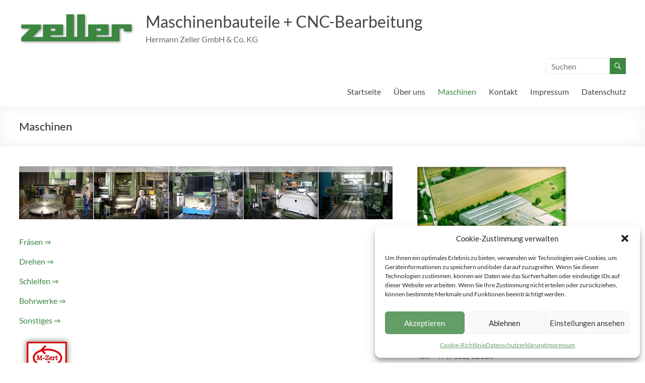

--- FILE ---
content_type: text/html; charset=UTF-8
request_url: https://zeller-zerspanung.de/maschinen/
body_size: 13909
content:
<!DOCTYPE html>
<!--[if IE 7]>
<html class="ie ie7" lang="de" prefix="og: https://ogp.me/ns#">
<![endif]-->
<!--[if IE 8]>
<html class="ie ie8" lang="de" prefix="og: https://ogp.me/ns#">
<![endif]-->
<!--[if !(IE 7) & !(IE 8)]><!-->
<html lang="de" prefix="og: https://ogp.me/ns#">
<!--<![endif]-->
<head>
	<meta charset="UTF-8" />
	<meta name="viewport" content="width=device-width, initial-scale=1">
	<link rel="profile" href="http://gmpg.org/xfn/11" />
	
<!-- Suchmaschinen-Optimierung durch Rank Math PRO - https://rankmath.com/ -->
<title>Maschinen - Maschinenbauteile + CNC-Bearbeitung</title>
<meta name="description" content="Maschinen - MAschinenbauteile ... Fräsen, Drehen, Schleifen, Bohrwerke und mehr"/>
<meta name="robots" content="index, follow, max-snippet:-1, max-video-preview:-1, max-image-preview:large"/>
<link rel="canonical" href="https://zeller-zerspanung.de/maschinen/" />
<meta property="og:locale" content="de_DE" />
<meta property="og:type" content="article" />
<meta property="og:title" content="Maschinen - Maschinenbauteile + CNC-Bearbeitung" />
<meta property="og:description" content="Maschinen - MAschinenbauteile ... Fräsen, Drehen, Schleifen, Bohrwerke und mehr" />
<meta property="og:url" content="https://zeller-zerspanung.de/maschinen/" />
<meta property="og:site_name" content="Zeller - Maschinenbauteile + CNC-Bearbeitung" />
<meta property="og:updated_time" content="2024-12-09T15:47:04+00:00" />
<meta property="article:published_time" content="2022-03-28T10:19:43+00:00" />
<meta property="article:modified_time" content="2024-12-09T15:47:04+00:00" />
<meta name="twitter:card" content="summary_large_image" />
<meta name="twitter:title" content="Maschinen - Maschinenbauteile + CNC-Bearbeitung" />
<meta name="twitter:description" content="Maschinen - MAschinenbauteile ... Fräsen, Drehen, Schleifen, Bohrwerke und mehr" />
<meta name="twitter:label1" content="Lesedauer" />
<meta name="twitter:data1" content="Weniger als eine Minute" />
<script type="application/ld+json" class="rank-math-schema">{"@context":"https://schema.org","@graph":[{"@type":["LocalBusiness","Organization"],"@id":"https://zeller-zerspanung.de/#organization","name":"Zeller - Maschinenbauteile + CNC-Bearbeitung","url":"https://zeller-zerspanung.de","logo":{"@type":"ImageObject","@id":"https://zeller-zerspanung.de/#logo","url":"https://zeller-zerspanung.de/wp-content/uploads/2022/03/logo2.png","contentUrl":"https://zeller-zerspanung.de/wp-content/uploads/2022/03/logo2.png","caption":"Zeller - Maschinenbauteile + CNC-Bearbeitung","inLanguage":"de","width":"231","height":"75"},"openingHours":["Monday,Tuesday,Wednesday,Thursday,Friday,Saturday,Sunday 09:00-17:00"],"image":{"@id":"https://zeller-zerspanung.de/#logo"}},{"@type":"WebSite","@id":"https://zeller-zerspanung.de/#website","url":"https://zeller-zerspanung.de","name":"Zeller - Maschinenbauteile + CNC-Bearbeitung","publisher":{"@id":"https://zeller-zerspanung.de/#organization"},"inLanguage":"de"},{"@type":"ImageObject","@id":"https://zeller-zerspanung.de/wp-content/uploads/2022/03/5punkte_maschinen.jpg","url":"https://zeller-zerspanung.de/wp-content/uploads/2022/03/5punkte_maschinen.jpg","width":"200","height":"200","inLanguage":"de"},{"@type":"WebPage","@id":"https://zeller-zerspanung.de/maschinen/#webpage","url":"https://zeller-zerspanung.de/maschinen/","name":"Maschinen - Maschinenbauteile + CNC-Bearbeitung","datePublished":"2022-03-28T10:19:43+00:00","dateModified":"2024-12-09T15:47:04+00:00","isPartOf":{"@id":"https://zeller-zerspanung.de/#website"},"primaryImageOfPage":{"@id":"https://zeller-zerspanung.de/wp-content/uploads/2022/03/5punkte_maschinen.jpg"},"inLanguage":"de"},{"@type":"Person","@id":"https://zeller-zerspanung.de/author/multimediadesignck/","name":"Christiane Klein","url":"https://zeller-zerspanung.de/author/multimediadesignck/","image":{"@type":"ImageObject","@id":"https://secure.gravatar.com/avatar/e14a9176ef04652631b0a49537535d702f76b8cf2e18009bc6f41b1b0ac666b6?s=96&amp;d=mm&amp;r=g","url":"https://secure.gravatar.com/avatar/e14a9176ef04652631b0a49537535d702f76b8cf2e18009bc6f41b1b0ac666b6?s=96&amp;d=mm&amp;r=g","caption":"Christiane Klein","inLanguage":"de"},"worksFor":{"@id":"https://zeller-zerspanung.de/#organization"}},{"@type":"Article","headline":"Maschinen - Maschinenbauteile + CNC-Bearbeitung","keywords":"Maschinen","datePublished":"2022-03-28T10:19:43+00:00","dateModified":"2024-12-09T15:47:04+00:00","author":{"@id":"https://zeller-zerspanung.de/author/multimediadesignck/","name":"Christiane Klein"},"publisher":{"@id":"https://zeller-zerspanung.de/#organization"},"description":"Maschinen - MAschinenbauteile ... Fr\u00e4sen, Drehen, Schleifen, Bohrwerke und mehr","name":"Maschinen - Maschinenbauteile + CNC-Bearbeitung","@id":"https://zeller-zerspanung.de/maschinen/#richSnippet","isPartOf":{"@id":"https://zeller-zerspanung.de/maschinen/#webpage"},"image":{"@id":"https://zeller-zerspanung.de/wp-content/uploads/2022/03/5punkte_maschinen.jpg"},"inLanguage":"de","mainEntityOfPage":{"@id":"https://zeller-zerspanung.de/maschinen/#webpage"}}]}</script>
<!-- /Rank Math WordPress SEO Plugin -->

<link rel="alternate" type="application/rss+xml" title="Maschinenbauteile + CNC-Bearbeitung &raquo; Feed" href="https://zeller-zerspanung.de/feed/" />
<link rel="alternate" type="application/rss+xml" title="Maschinenbauteile + CNC-Bearbeitung &raquo; Kommentar-Feed" href="https://zeller-zerspanung.de/comments/feed/" />
<link rel="alternate" title="oEmbed (JSON)" type="application/json+oembed" href="https://zeller-zerspanung.de/wp-json/oembed/1.0/embed?url=https%3A%2F%2Fzeller-zerspanung.de%2Fmaschinen%2F" />
<link rel="alternate" title="oEmbed (XML)" type="text/xml+oembed" href="https://zeller-zerspanung.de/wp-json/oembed/1.0/embed?url=https%3A%2F%2Fzeller-zerspanung.de%2Fmaschinen%2F&#038;format=xml" />
<style id='wp-img-auto-sizes-contain-inline-css' type='text/css'>
img:is([sizes=auto i],[sizes^="auto," i]){contain-intrinsic-size:3000px 1500px}
/*# sourceURL=wp-img-auto-sizes-contain-inline-css */
</style>
<style id='wp-emoji-styles-inline-css' type='text/css'>

	img.wp-smiley, img.emoji {
		display: inline !important;
		border: none !important;
		box-shadow: none !important;
		height: 1em !important;
		width: 1em !important;
		margin: 0 0.07em !important;
		vertical-align: -0.1em !important;
		background: none !important;
		padding: 0 !important;
	}
/*# sourceURL=wp-emoji-styles-inline-css */
</style>
<style id='wp-block-library-inline-css' type='text/css'>
:root{--wp-block-synced-color:#7a00df;--wp-block-synced-color--rgb:122,0,223;--wp-bound-block-color:var(--wp-block-synced-color);--wp-editor-canvas-background:#ddd;--wp-admin-theme-color:#007cba;--wp-admin-theme-color--rgb:0,124,186;--wp-admin-theme-color-darker-10:#006ba1;--wp-admin-theme-color-darker-10--rgb:0,107,160.5;--wp-admin-theme-color-darker-20:#005a87;--wp-admin-theme-color-darker-20--rgb:0,90,135;--wp-admin-border-width-focus:2px}@media (min-resolution:192dpi){:root{--wp-admin-border-width-focus:1.5px}}.wp-element-button{cursor:pointer}:root .has-very-light-gray-background-color{background-color:#eee}:root .has-very-dark-gray-background-color{background-color:#313131}:root .has-very-light-gray-color{color:#eee}:root .has-very-dark-gray-color{color:#313131}:root .has-vivid-green-cyan-to-vivid-cyan-blue-gradient-background{background:linear-gradient(135deg,#00d084,#0693e3)}:root .has-purple-crush-gradient-background{background:linear-gradient(135deg,#34e2e4,#4721fb 50%,#ab1dfe)}:root .has-hazy-dawn-gradient-background{background:linear-gradient(135deg,#faaca8,#dad0ec)}:root .has-subdued-olive-gradient-background{background:linear-gradient(135deg,#fafae1,#67a671)}:root .has-atomic-cream-gradient-background{background:linear-gradient(135deg,#fdd79a,#004a59)}:root .has-nightshade-gradient-background{background:linear-gradient(135deg,#330968,#31cdcf)}:root .has-midnight-gradient-background{background:linear-gradient(135deg,#020381,#2874fc)}:root{--wp--preset--font-size--normal:16px;--wp--preset--font-size--huge:42px}.has-regular-font-size{font-size:1em}.has-larger-font-size{font-size:2.625em}.has-normal-font-size{font-size:var(--wp--preset--font-size--normal)}.has-huge-font-size{font-size:var(--wp--preset--font-size--huge)}.has-text-align-center{text-align:center}.has-text-align-left{text-align:left}.has-text-align-right{text-align:right}.has-fit-text{white-space:nowrap!important}#end-resizable-editor-section{display:none}.aligncenter{clear:both}.items-justified-left{justify-content:flex-start}.items-justified-center{justify-content:center}.items-justified-right{justify-content:flex-end}.items-justified-space-between{justify-content:space-between}.screen-reader-text{border:0;clip-path:inset(50%);height:1px;margin:-1px;overflow:hidden;padding:0;position:absolute;width:1px;word-wrap:normal!important}.screen-reader-text:focus{background-color:#ddd;clip-path:none;color:#444;display:block;font-size:1em;height:auto;left:5px;line-height:normal;padding:15px 23px 14px;text-decoration:none;top:5px;width:auto;z-index:100000}html :where(.has-border-color){border-style:solid}html :where([style*=border-top-color]){border-top-style:solid}html :where([style*=border-right-color]){border-right-style:solid}html :where([style*=border-bottom-color]){border-bottom-style:solid}html :where([style*=border-left-color]){border-left-style:solid}html :where([style*=border-width]){border-style:solid}html :where([style*=border-top-width]){border-top-style:solid}html :where([style*=border-right-width]){border-right-style:solid}html :where([style*=border-bottom-width]){border-bottom-style:solid}html :where([style*=border-left-width]){border-left-style:solid}html :where(img[class*=wp-image-]){height:auto;max-width:100%}:where(figure){margin:0 0 1em}html :where(.is-position-sticky){--wp-admin--admin-bar--position-offset:var(--wp-admin--admin-bar--height,0px)}@media screen and (max-width:600px){html :where(.is-position-sticky){--wp-admin--admin-bar--position-offset:0px}}

/*# sourceURL=wp-block-library-inline-css */
</style><style id='global-styles-inline-css' type='text/css'>
:root{--wp--preset--aspect-ratio--square: 1;--wp--preset--aspect-ratio--4-3: 4/3;--wp--preset--aspect-ratio--3-4: 3/4;--wp--preset--aspect-ratio--3-2: 3/2;--wp--preset--aspect-ratio--2-3: 2/3;--wp--preset--aspect-ratio--16-9: 16/9;--wp--preset--aspect-ratio--9-16: 9/16;--wp--preset--color--black: #000000;--wp--preset--color--cyan-bluish-gray: #abb8c3;--wp--preset--color--white: #ffffff;--wp--preset--color--pale-pink: #f78da7;--wp--preset--color--vivid-red: #cf2e2e;--wp--preset--color--luminous-vivid-orange: #ff6900;--wp--preset--color--luminous-vivid-amber: #fcb900;--wp--preset--color--light-green-cyan: #7bdcb5;--wp--preset--color--vivid-green-cyan: #00d084;--wp--preset--color--pale-cyan-blue: #8ed1fc;--wp--preset--color--vivid-cyan-blue: #0693e3;--wp--preset--color--vivid-purple: #9b51e0;--wp--preset--gradient--vivid-cyan-blue-to-vivid-purple: linear-gradient(135deg,rgb(6,147,227) 0%,rgb(155,81,224) 100%);--wp--preset--gradient--light-green-cyan-to-vivid-green-cyan: linear-gradient(135deg,rgb(122,220,180) 0%,rgb(0,208,130) 100%);--wp--preset--gradient--luminous-vivid-amber-to-luminous-vivid-orange: linear-gradient(135deg,rgb(252,185,0) 0%,rgb(255,105,0) 100%);--wp--preset--gradient--luminous-vivid-orange-to-vivid-red: linear-gradient(135deg,rgb(255,105,0) 0%,rgb(207,46,46) 100%);--wp--preset--gradient--very-light-gray-to-cyan-bluish-gray: linear-gradient(135deg,rgb(238,238,238) 0%,rgb(169,184,195) 100%);--wp--preset--gradient--cool-to-warm-spectrum: linear-gradient(135deg,rgb(74,234,220) 0%,rgb(151,120,209) 20%,rgb(207,42,186) 40%,rgb(238,44,130) 60%,rgb(251,105,98) 80%,rgb(254,248,76) 100%);--wp--preset--gradient--blush-light-purple: linear-gradient(135deg,rgb(255,206,236) 0%,rgb(152,150,240) 100%);--wp--preset--gradient--blush-bordeaux: linear-gradient(135deg,rgb(254,205,165) 0%,rgb(254,45,45) 50%,rgb(107,0,62) 100%);--wp--preset--gradient--luminous-dusk: linear-gradient(135deg,rgb(255,203,112) 0%,rgb(199,81,192) 50%,rgb(65,88,208) 100%);--wp--preset--gradient--pale-ocean: linear-gradient(135deg,rgb(255,245,203) 0%,rgb(182,227,212) 50%,rgb(51,167,181) 100%);--wp--preset--gradient--electric-grass: linear-gradient(135deg,rgb(202,248,128) 0%,rgb(113,206,126) 100%);--wp--preset--gradient--midnight: linear-gradient(135deg,rgb(2,3,129) 0%,rgb(40,116,252) 100%);--wp--preset--font-size--small: 13px;--wp--preset--font-size--medium: 20px;--wp--preset--font-size--large: 36px;--wp--preset--font-size--x-large: 42px;--wp--preset--spacing--20: 0.44rem;--wp--preset--spacing--30: 0.67rem;--wp--preset--spacing--40: 1rem;--wp--preset--spacing--50: 1.5rem;--wp--preset--spacing--60: 2.25rem;--wp--preset--spacing--70: 3.38rem;--wp--preset--spacing--80: 5.06rem;--wp--preset--shadow--natural: 6px 6px 9px rgba(0, 0, 0, 0.2);--wp--preset--shadow--deep: 12px 12px 50px rgba(0, 0, 0, 0.4);--wp--preset--shadow--sharp: 6px 6px 0px rgba(0, 0, 0, 0.2);--wp--preset--shadow--outlined: 6px 6px 0px -3px rgb(255, 255, 255), 6px 6px rgb(0, 0, 0);--wp--preset--shadow--crisp: 6px 6px 0px rgb(0, 0, 0);}:root { --wp--style--global--content-size: 760px;--wp--style--global--wide-size: 1160px; }:where(body) { margin: 0; }.wp-site-blocks > .alignleft { float: left; margin-right: 2em; }.wp-site-blocks > .alignright { float: right; margin-left: 2em; }.wp-site-blocks > .aligncenter { justify-content: center; margin-left: auto; margin-right: auto; }:where(.wp-site-blocks) > * { margin-block-start: 24px; margin-block-end: 0; }:where(.wp-site-blocks) > :first-child { margin-block-start: 0; }:where(.wp-site-blocks) > :last-child { margin-block-end: 0; }:root { --wp--style--block-gap: 24px; }:root :where(.is-layout-flow) > :first-child{margin-block-start: 0;}:root :where(.is-layout-flow) > :last-child{margin-block-end: 0;}:root :where(.is-layout-flow) > *{margin-block-start: 24px;margin-block-end: 0;}:root :where(.is-layout-constrained) > :first-child{margin-block-start: 0;}:root :where(.is-layout-constrained) > :last-child{margin-block-end: 0;}:root :where(.is-layout-constrained) > *{margin-block-start: 24px;margin-block-end: 0;}:root :where(.is-layout-flex){gap: 24px;}:root :where(.is-layout-grid){gap: 24px;}.is-layout-flow > .alignleft{float: left;margin-inline-start: 0;margin-inline-end: 2em;}.is-layout-flow > .alignright{float: right;margin-inline-start: 2em;margin-inline-end: 0;}.is-layout-flow > .aligncenter{margin-left: auto !important;margin-right: auto !important;}.is-layout-constrained > .alignleft{float: left;margin-inline-start: 0;margin-inline-end: 2em;}.is-layout-constrained > .alignright{float: right;margin-inline-start: 2em;margin-inline-end: 0;}.is-layout-constrained > .aligncenter{margin-left: auto !important;margin-right: auto !important;}.is-layout-constrained > :where(:not(.alignleft):not(.alignright):not(.alignfull)){max-width: var(--wp--style--global--content-size);margin-left: auto !important;margin-right: auto !important;}.is-layout-constrained > .alignwide{max-width: var(--wp--style--global--wide-size);}body .is-layout-flex{display: flex;}.is-layout-flex{flex-wrap: wrap;align-items: center;}.is-layout-flex > :is(*, div){margin: 0;}body .is-layout-grid{display: grid;}.is-layout-grid > :is(*, div){margin: 0;}body{padding-top: 0px;padding-right: 0px;padding-bottom: 0px;padding-left: 0px;}a:where(:not(.wp-element-button)){text-decoration: underline;}:root :where(.wp-element-button, .wp-block-button__link){background-color: #32373c;border-width: 0;color: #fff;font-family: inherit;font-size: inherit;font-style: inherit;font-weight: inherit;letter-spacing: inherit;line-height: inherit;padding-top: calc(0.667em + 2px);padding-right: calc(1.333em + 2px);padding-bottom: calc(0.667em + 2px);padding-left: calc(1.333em + 2px);text-decoration: none;text-transform: inherit;}.has-black-color{color: var(--wp--preset--color--black) !important;}.has-cyan-bluish-gray-color{color: var(--wp--preset--color--cyan-bluish-gray) !important;}.has-white-color{color: var(--wp--preset--color--white) !important;}.has-pale-pink-color{color: var(--wp--preset--color--pale-pink) !important;}.has-vivid-red-color{color: var(--wp--preset--color--vivid-red) !important;}.has-luminous-vivid-orange-color{color: var(--wp--preset--color--luminous-vivid-orange) !important;}.has-luminous-vivid-amber-color{color: var(--wp--preset--color--luminous-vivid-amber) !important;}.has-light-green-cyan-color{color: var(--wp--preset--color--light-green-cyan) !important;}.has-vivid-green-cyan-color{color: var(--wp--preset--color--vivid-green-cyan) !important;}.has-pale-cyan-blue-color{color: var(--wp--preset--color--pale-cyan-blue) !important;}.has-vivid-cyan-blue-color{color: var(--wp--preset--color--vivid-cyan-blue) !important;}.has-vivid-purple-color{color: var(--wp--preset--color--vivid-purple) !important;}.has-black-background-color{background-color: var(--wp--preset--color--black) !important;}.has-cyan-bluish-gray-background-color{background-color: var(--wp--preset--color--cyan-bluish-gray) !important;}.has-white-background-color{background-color: var(--wp--preset--color--white) !important;}.has-pale-pink-background-color{background-color: var(--wp--preset--color--pale-pink) !important;}.has-vivid-red-background-color{background-color: var(--wp--preset--color--vivid-red) !important;}.has-luminous-vivid-orange-background-color{background-color: var(--wp--preset--color--luminous-vivid-orange) !important;}.has-luminous-vivid-amber-background-color{background-color: var(--wp--preset--color--luminous-vivid-amber) !important;}.has-light-green-cyan-background-color{background-color: var(--wp--preset--color--light-green-cyan) !important;}.has-vivid-green-cyan-background-color{background-color: var(--wp--preset--color--vivid-green-cyan) !important;}.has-pale-cyan-blue-background-color{background-color: var(--wp--preset--color--pale-cyan-blue) !important;}.has-vivid-cyan-blue-background-color{background-color: var(--wp--preset--color--vivid-cyan-blue) !important;}.has-vivid-purple-background-color{background-color: var(--wp--preset--color--vivid-purple) !important;}.has-black-border-color{border-color: var(--wp--preset--color--black) !important;}.has-cyan-bluish-gray-border-color{border-color: var(--wp--preset--color--cyan-bluish-gray) !important;}.has-white-border-color{border-color: var(--wp--preset--color--white) !important;}.has-pale-pink-border-color{border-color: var(--wp--preset--color--pale-pink) !important;}.has-vivid-red-border-color{border-color: var(--wp--preset--color--vivid-red) !important;}.has-luminous-vivid-orange-border-color{border-color: var(--wp--preset--color--luminous-vivid-orange) !important;}.has-luminous-vivid-amber-border-color{border-color: var(--wp--preset--color--luminous-vivid-amber) !important;}.has-light-green-cyan-border-color{border-color: var(--wp--preset--color--light-green-cyan) !important;}.has-vivid-green-cyan-border-color{border-color: var(--wp--preset--color--vivid-green-cyan) !important;}.has-pale-cyan-blue-border-color{border-color: var(--wp--preset--color--pale-cyan-blue) !important;}.has-vivid-cyan-blue-border-color{border-color: var(--wp--preset--color--vivid-cyan-blue) !important;}.has-vivid-purple-border-color{border-color: var(--wp--preset--color--vivid-purple) !important;}.has-vivid-cyan-blue-to-vivid-purple-gradient-background{background: var(--wp--preset--gradient--vivid-cyan-blue-to-vivid-purple) !important;}.has-light-green-cyan-to-vivid-green-cyan-gradient-background{background: var(--wp--preset--gradient--light-green-cyan-to-vivid-green-cyan) !important;}.has-luminous-vivid-amber-to-luminous-vivid-orange-gradient-background{background: var(--wp--preset--gradient--luminous-vivid-amber-to-luminous-vivid-orange) !important;}.has-luminous-vivid-orange-to-vivid-red-gradient-background{background: var(--wp--preset--gradient--luminous-vivid-orange-to-vivid-red) !important;}.has-very-light-gray-to-cyan-bluish-gray-gradient-background{background: var(--wp--preset--gradient--very-light-gray-to-cyan-bluish-gray) !important;}.has-cool-to-warm-spectrum-gradient-background{background: var(--wp--preset--gradient--cool-to-warm-spectrum) !important;}.has-blush-light-purple-gradient-background{background: var(--wp--preset--gradient--blush-light-purple) !important;}.has-blush-bordeaux-gradient-background{background: var(--wp--preset--gradient--blush-bordeaux) !important;}.has-luminous-dusk-gradient-background{background: var(--wp--preset--gradient--luminous-dusk) !important;}.has-pale-ocean-gradient-background{background: var(--wp--preset--gradient--pale-ocean) !important;}.has-electric-grass-gradient-background{background: var(--wp--preset--gradient--electric-grass) !important;}.has-midnight-gradient-background{background: var(--wp--preset--gradient--midnight) !important;}.has-small-font-size{font-size: var(--wp--preset--font-size--small) !important;}.has-medium-font-size{font-size: var(--wp--preset--font-size--medium) !important;}.has-large-font-size{font-size: var(--wp--preset--font-size--large) !important;}.has-x-large-font-size{font-size: var(--wp--preset--font-size--x-large) !important;}
/*# sourceURL=global-styles-inline-css */
</style>

<link rel='stylesheet' id='cmplz-general-css' href='https://zeller-zerspanung.de/wp-content/plugins/complianz-gdpr/assets/css/cookieblocker.min.css?ver=1766007520' type='text/css' media='all' />
<link rel='stylesheet' id='font-awesome-4-css' href='https://zeller-zerspanung.de/wp-content/themes/spacious/font-awesome/library/font-awesome/css/v4-shims.min.css?ver=4.7.0' type='text/css' media='all' />
<link rel='stylesheet' id='font-awesome-all-css' href='https://zeller-zerspanung.de/wp-content/themes/spacious/font-awesome/library/font-awesome/css/all.min.css?ver=6.7.2' type='text/css' media='all' />
<link rel='stylesheet' id='font-awesome-solid-css' href='https://zeller-zerspanung.de/wp-content/themes/spacious/font-awesome/library/font-awesome/css/solid.min.css?ver=6.7.2' type='text/css' media='all' />
<link rel='stylesheet' id='font-awesome-regular-css' href='https://zeller-zerspanung.de/wp-content/themes/spacious/font-awesome/library/font-awesome/css/regular.min.css?ver=6.7.2' type='text/css' media='all' />
<link rel='stylesheet' id='font-awesome-brands-css' href='https://zeller-zerspanung.de/wp-content/themes/spacious/font-awesome/library/font-awesome/css/brands.min.css?ver=6.7.2' type='text/css' media='all' />
<link rel='stylesheet' id='spacious_style-css' href='https://zeller-zerspanung.de/wp-content/themes/spacious/style.css?ver=6.9' type='text/css' media='all' />
<style id='spacious_style-inline-css' type='text/css'>
.previous a:hover, .next a:hover, a, #site-title a:hover, .main-navigation ul li.current_page_item a, .main-navigation ul li:hover > a, .main-navigation ul li ul li a:hover, .main-navigation ul li ul li:hover > a, .main-navigation ul li.current-menu-item ul li a:hover, .main-navigation ul li:hover > .sub-toggle, .main-navigation a:hover, .main-navigation ul li.current-menu-item a, .main-navigation ul li.current_page_ancestor a, .main-navigation ul li.current-menu-ancestor a, .main-navigation ul li.current_page_item a, .main-navigation ul li:hover > a, .small-menu a:hover, .small-menu ul li.current-menu-item a, .small-menu ul li.current_page_ancestor a, .small-menu ul li.current-menu-ancestor a, .small-menu ul li.current_page_item a, .small-menu ul li:hover > a, .breadcrumb a:hover, .tg-one-half .widget-title a:hover, .tg-one-third .widget-title a:hover, .tg-one-fourth .widget-title a:hover, .pagination a span:hover, #content .comments-area a.comment-permalink:hover, .comments-area .comment-author-link a:hover, .comment .comment-reply-link:hover, .nav-previous a:hover, .nav-next a:hover, #wp-calendar #today, .footer-widgets-area a:hover, .footer-socket-wrapper .copyright a:hover, .read-more, .more-link, .post .entry-title a:hover, .page .entry-title a:hover, .post .entry-meta a:hover, .type-page .entry-meta a:hover, .single #content .tags a:hover, .widget_testimonial .testimonial-icon:before, .header-action .search-wrapper:hover .fa{color:#3c8740;}.spacious-button, input[type="reset"], input[type="button"], input[type="submit"], button, #featured-slider .slider-read-more-button, #controllers a:hover, #controllers a.active, .pagination span ,.site-header .menu-toggle:hover, .call-to-action-button, .comments-area .comment-author-link span, a#back-top:before, .post .entry-meta .read-more-link, a#scroll-up, .search-form span, .main-navigation .tg-header-button-wrap.button-one a{background-color:#3c8740;}.main-small-navigation li:hover, .main-small-navigation ul > .current_page_item, .main-small-navigation ul > .current-menu-item, .spacious-woocommerce-cart-views .cart-value{background:#3c8740;}.main-navigation ul li ul, .widget_testimonial .testimonial-post{border-top-color:#3c8740;}blockquote, .call-to-action-content-wrapper{border-left-color:#3c8740;}.site-header .menu-toggle:hover.entry-meta a.read-more:hover,#featured-slider .slider-read-more-button:hover,.call-to-action-button:hover,.entry-meta .read-more-link:hover,.spacious-button:hover, input[type="reset"]:hover, input[type="button"]:hover, input[type="submit"]:hover, button:hover{background:#0a550e;}.pagination a span:hover, .main-navigation .tg-header-button-wrap.button-one a{border-color:#3c8740;}.widget-title span{border-bottom-color:#3c8740;}.widget_service_block a.more-link:hover, .widget_featured_single_post a.read-more:hover,#secondary a:hover,logged-in-as:hover  a,.single-page p a:hover{color:#0a550e;}.main-navigation .tg-header-button-wrap.button-one a:hover{background-color:#0a550e;}
/*# sourceURL=spacious_style-inline-css */
</style>
<link rel='stylesheet' id='spacious-genericons-css' href='https://zeller-zerspanung.de/wp-content/themes/spacious/genericons/genericons.css?ver=3.3.1' type='text/css' media='all' />
<link rel='stylesheet' id='spacious-font-awesome-css' href='https://zeller-zerspanung.de/wp-content/themes/spacious/font-awesome/css/font-awesome.min.css?ver=4.7.1' type='text/css' media='all' />
<link rel='stylesheet' id='slb_core-css' href='https://zeller-zerspanung.de/wp-content/plugins/simple-lightbox/client/css/app.css?ver=2.9.4' type='text/css' media='all' />
<link rel='stylesheet' id='tablepress-default-css' href='https://zeller-zerspanung.de/wp-content/tablepress-combined.min.css?ver=48' type='text/css' media='all' />
<link rel='stylesheet' id='leaflet.fullscreen-css' href='https://zeller-zerspanung.de/wp-content/plugins/osmapper/assets/css/leaflet.fullscreen.css?ver=2.1.1' type='text/css' media='all' />
<link rel='stylesheet' id='ba_map_renderer-css' href='https://zeller-zerspanung.de/wp-content/plugins/osmapper/assets/css/ba_map_renderer.css?ver=2.1.1' type='text/css' media='all' />
<script type="text/javascript" src="https://zeller-zerspanung.de/wp-includes/js/jquery/jquery.min.js?ver=3.7.1" id="jquery-core-js"></script>
<script type="text/javascript" src="https://zeller-zerspanung.de/wp-includes/js/jquery/jquery-migrate.min.js?ver=3.4.1" id="jquery-migrate-js"></script>
<script type="text/javascript" src="https://zeller-zerspanung.de/wp-content/themes/spacious/js/spacious-custom.js?ver=6.9" id="spacious-custom-js"></script>
<link rel="https://api.w.org/" href="https://zeller-zerspanung.de/wp-json/" /><link rel="alternate" title="JSON" type="application/json" href="https://zeller-zerspanung.de/wp-json/wp/v2/pages/42" /><link rel="EditURI" type="application/rsd+xml" title="RSD" href="https://zeller-zerspanung.de/xmlrpc.php?rsd" />
<meta name="generator" content="WordPress 6.9" />
<link rel='shortlink' href='https://zeller-zerspanung.de/?p=42' />
			<style>.cmplz-hidden {
					display: none !important;
				}</style><style type="text/css" id="custom-background-css">
body.custom-background { background-color: #ffffff; }
</style>
			<style type="text/css"> blockquote { border-left: 3px solid #3c8740; }
			.spacious-button, input[type="reset"], input[type="button"], input[type="submit"], button { background-color: #3c8740; }
			.previous a:hover, .next a:hover { 	color: #3c8740; }
			a { color: #3c8740; }
			#site-title a:hover { color: #3c8740; }
			.main-navigation ul li.current_page_item a, .main-navigation ul li:hover > a { color: #3c8740; }
			.main-navigation ul li ul { border-top: 1px solid #3c8740; }
			.main-navigation ul li ul li a:hover, .main-navigation ul li ul li:hover > a, .main-navigation ul li.current-menu-item ul li a:hover, .main-navigation ul li:hover > .sub-toggle { color: #3c8740; }
			.site-header .menu-toggle:hover.entry-meta a.read-more:hover,#featured-slider .slider-read-more-button:hover,.call-to-action-button:hover,.entry-meta .read-more-link:hover,.spacious-button:hover, input[type="reset"]:hover, input[type="button"]:hover, input[type="submit"]:hover, button:hover { background: #0a550e; }
			.main-small-navigation li:hover { background: #3c8740; }
			.main-small-navigation ul > .current_page_item, .main-small-navigation ul > .current-menu-item { background: #3c8740; }
			.main-navigation a:hover, .main-navigation ul li.current-menu-item a, .main-navigation ul li.current_page_ancestor a, .main-navigation ul li.current-menu-ancestor a, .main-navigation ul li.current_page_item a, .main-navigation ul li:hover > a  { color: #3c8740; }
			.small-menu a:hover, .small-menu ul li.current-menu-item a, .small-menu ul li.current_page_ancestor a, .small-menu ul li.current-menu-ancestor a, .small-menu ul li.current_page_item a, .small-menu ul li:hover > a { color: #3c8740; }
			#featured-slider .slider-read-more-button { background-color: #3c8740; }
			#controllers a:hover, #controllers a.active { background-color: #3c8740; color: #3c8740; }
			.widget_service_block a.more-link:hover, .widget_featured_single_post a.read-more:hover,#secondary a:hover,logged-in-as:hover  a,.single-page p a:hover{ color: #0a550e; }
			.breadcrumb a:hover { color: #3c8740; }
			.tg-one-half .widget-title a:hover, .tg-one-third .widget-title a:hover, .tg-one-fourth .widget-title a:hover { color: #3c8740; }
			.pagination span ,.site-header .menu-toggle:hover{ background-color: #3c8740; }
			.pagination a span:hover { color: #3c8740; border-color: #3c8740; }
			.widget_testimonial .testimonial-post { border-color: #3c8740 #EAEAEA #EAEAEA #EAEAEA; }
			.call-to-action-content-wrapper { border-color: #EAEAEA #EAEAEA #EAEAEA #3c8740; }
			.call-to-action-button { background-color: #3c8740; }
			#content .comments-area a.comment-permalink:hover { color: #3c8740; }
			.comments-area .comment-author-link a:hover { color: #3c8740; }
			.comments-area .comment-author-link span { background-color: #3c8740; }
			.comment .comment-reply-link:hover { color: #3c8740; }
			.nav-previous a:hover, .nav-next a:hover { color: #3c8740; }
			#wp-calendar #today { color: #3c8740; }
			.widget-title span { border-bottom: 2px solid #3c8740; }
			.footer-widgets-area a:hover { color: #3c8740 !important; }
			.footer-socket-wrapper .copyright a:hover { color: #3c8740; }
			a#back-top:before { background-color: #3c8740; }
			.read-more, .more-link { color: #3c8740; }
			.post .entry-title a:hover, .page .entry-title a:hover { color: #3c8740; }
			.post .entry-meta .read-more-link { background-color: #3c8740; }
			.post .entry-meta a:hover, .type-page .entry-meta a:hover { color: #3c8740; }
			.single #content .tags a:hover { color: #3c8740; }
			.widget_testimonial .testimonial-icon:before { color: #3c8740; }
			a#scroll-up { background-color: #3c8740; }
			.search-form span { background-color: #3c8740; }.header-action .search-wrapper:hover .fa{ color: #3c8740} .spacious-woocommerce-cart-views .cart-value { background:#3c8740}.main-navigation .tg-header-button-wrap.button-one a{background-color:#3c8740} .main-navigation .tg-header-button-wrap.button-one a{border-color:#3c8740}.main-navigation .tg-header-button-wrap.button-one a:hover{background-color:#0a550e}.main-navigation .tg-header-button-wrap.button-one a:hover{border-color:#0a550e}</style>
				<style type="text/css" id="wp-custom-css">
			#site-title a {
  color: #444444;
  font-size: 32px;
}

#colophon p {
  font-size: 15px;
  line-height: 19px;
}
.footer-widgets-area a {
  font-size: 15px;
  line-height: 19px;
	
}
.footer-widgets-area {
  padding-top: 30px;
  padding-bottom: 0px;
  color: #ffffff;
}
.footer-socket-wrapper{display:none;
}
.widget_text {
  word-wrap: break-word;
  margin-bottom: 10px;
}
.main-navigation ul li ul li a {
  float: none;
  line-height: 21px;
  font-size: 14px;
  font-weight: normal;
  height: 100%;
  padding: 6px 6px;
  color: #666666;
}		</style>
		</head>

<body data-cmplz=1 class="wp-singular page-template-default page page-id-42 page-parent custom-background wp-custom-logo wp-embed-responsive wp-theme-spacious  wide-1218">


<div id="page" class="hfeed site">
	<a class="skip-link screen-reader-text" href="#main">Zum Inhalt springen</a>

	
	
	<header id="masthead" class="site-header clearfix spacious-header-display-one">

		
		
		<div id="header-text-nav-container" class="">

			<div class="inner-wrap" id="spacious-header-display-one">

				<div id="header-text-nav-wrap" class="clearfix">
					<div id="header-left-section">
													<div id="header-logo-image">

								<a href="https://zeller-zerspanung.de/" class="custom-logo-link" rel="home"><img width="231" height="75" src="https://zeller-zerspanung.de/wp-content/uploads/2022/03/logo2.png" class="custom-logo" alt="logo zeller" decoding="async" /></a>
							</div><!-- #header-logo-image -->

							
						<div id="header-text" class="">
															<h3 id="site-title">
									<a href="https://zeller-zerspanung.de/"
									   title="Maschinenbauteile + CNC-Bearbeitung"
									   rel="home">Maschinenbauteile + CNC-Bearbeitung</a>
								</h3>
														<p id="site-description">Hermann Zeller GmbH &amp; Co. KG</p>
							<!-- #site-description -->
						</div><!-- #header-text -->

					</div><!-- #header-left-section -->
					<div id="header-right-section">
													<div id="header-right-sidebar" class="clearfix">
								<aside id="search-2" class="widget widget_search"><form action="https://zeller-zerspanung.de/" class="search-form searchform clearfix" method="get">
	<div class="search-wrap">
		<input type="text" placeholder="Suchen" class="s field" name="s">
		<button class="search-icon" type="submit"></button>
	</div>
</form><!-- .searchform --></aside>							</div>
							
													<div class="header-action">
															</div>
						
						
		<nav id="site-navigation" class="main-navigation clearfix   " role="navigation">
			<p class="menu-toggle">
				<span class="screen-reader-text">Menü</span>
			</p>
			<div class="menu-primary-container"><ul id="menu-hauptmenue" class="menu"><li id="menu-item-20" class="menu-item menu-item-type-custom menu-item-object-custom menu-item-home menu-item-20"><a href="https://zeller-zerspanung.de/">Startseite</a></li>
<li id="menu-item-21" class="menu-item menu-item-type-post_type menu-item-object-page menu-item-21"><a href="https://zeller-zerspanung.de/ueber-uns/">Über uns</a></li>
<li id="menu-item-44" class="menu-item menu-item-type-post_type menu-item-object-page current-menu-item page_item page-item-42 current_page_item menu-item-has-children menu-item-44"><a href="https://zeller-zerspanung.de/maschinen/" aria-current="page">Maschinen</a>
<ul class="sub-menu">
	<li id="menu-item-46" class="menu-item menu-item-type-post_type menu-item-object-page menu-item-46"><a href="https://zeller-zerspanung.de/maschinen/fraesen-bohren/">Fräsen/ Bohren</a></li>
	<li id="menu-item-45" class="menu-item menu-item-type-post_type menu-item-object-page menu-item-45"><a href="https://zeller-zerspanung.de/maschinen/drehen/">Drehen</a></li>
	<li id="menu-item-47" class="menu-item menu-item-type-post_type menu-item-object-page menu-item-has-children menu-item-47"><a href="https://zeller-zerspanung.de/maschinen/schleifen/">Schleifen</a>
	<ul class="sub-menu">
		<li id="menu-item-290" class="menu-item menu-item-type-post_type menu-item-object-page menu-item-290"><a href="https://zeller-zerspanung.de/maschinen/schleifen/fuehrungsbahnschleifen-flachschleifen/">Führungsbahnschleifen/ Flachschleifen</a></li>
	</ul>
</li>
	<li id="menu-item-121" class="menu-item menu-item-type-post_type menu-item-object-page menu-item-121"><a href="https://zeller-zerspanung.de/maschinen/bohrwerke/">Bohrwerke</a></li>
	<li id="menu-item-120" class="menu-item menu-item-type-post_type menu-item-object-page menu-item-120"><a href="https://zeller-zerspanung.de/maschinen/sonstiges/">Sonstiges</a></li>
</ul>
</li>
<li id="menu-item-23" class="menu-item menu-item-type-post_type menu-item-object-page menu-item-has-children menu-item-23"><a href="https://zeller-zerspanung.de/kontakt/">Kontakt</a>
<ul class="sub-menu">
	<li id="menu-item-98" class="menu-item menu-item-type-post_type menu-item-object-page menu-item-98"><a href="https://zeller-zerspanung.de/kontakt/anfahrt/">Lage/ Anfahrt</a></li>
</ul>
</li>
<li id="menu-item-78" class="menu-item menu-item-type-post_type menu-item-object-page menu-item-78"><a href="https://zeller-zerspanung.de/impressum/">Impressum</a></li>
<li id="menu-item-85" class="menu-item menu-item-type-post_type menu-item-object-page menu-item-privacy-policy menu-item-has-children menu-item-85"><a rel="privacy-policy" href="https://zeller-zerspanung.de/datenschutz/">Datenschutz</a>
<ul class="sub-menu">
	<li id="menu-item-112" class="menu-item menu-item-type-post_type menu-item-object-page menu-item-112"><a href="https://zeller-zerspanung.de/cookie-richtlinie-eu/">Cookie-Richtlinie (EU)</a></li>
</ul>
</li>
</ul></div>		</nav>

		
					</div><!-- #header-right-section -->

				</div><!-- #header-text-nav-wrap -->
			</div><!-- .inner-wrap -->
					</div><!-- #header-text-nav-container -->

		
						<div class="header-post-title-container clearfix">
					<div class="inner-wrap">
						<div class="post-title-wrapper">
																								<h1 class="header-post-title-class">Maschinen</h1>
																						</div>
											</div>
				</div>
					</header>
			<div id="main" class="clearfix">
		<div class="inner-wrap">

	
	<div id="primary">
		<div id="content" class="clearfix">
			
				
<article id="post-42" class="post-42 page type-page status-publish hentry">
		<div class="entry-content clearfix">
		<p><img fetchpriority="high" decoding="async" class="alignnone wp-image-48 size-full" title="MAschinen" src="https://zeller-zerspanung.de/wp-content/uploads/2022/03/5punkte_maschinen.jpg" alt="5 unterpunkte maschinen" width="897" height="127" srcset="https://zeller-zerspanung.de/wp-content/uploads/2022/03/5punkte_maschinen.jpg 897w, https://zeller-zerspanung.de/wp-content/uploads/2022/03/5punkte_maschinen-300x42.jpg 300w, https://zeller-zerspanung.de/wp-content/uploads/2022/03/5punkte_maschinen-768x109.jpg 768w" sizes="(max-width: 897px) 100vw, 897px" /></p>
<p><a href="https://zeller-zerspanung.de/fraesen-bohren/">Fräsen ⇒</a></p>
<p><a href="https://zeller-zerspanung.de/drehen/">Drehen ⇒</a></p>
<p><a href="https://zeller-zerspanung.de/schleifen/">Schleifen ⇒</a></p>
<p><a href="https://zeller-zerspanung.de/maschinen/bohrwerke/">Bohrwerke ⇒</a></p>
<p><a href="https://zeller-zerspanung.de/maschinen/sonstiges/">Sonstiges ⇒</a></p>
<p><img decoding="async" class="alignnone size-full wp-image-256" src="https://zeller-zerspanung.de/wp-content/uploads/2022/03/zertifikat.png" alt="zertifikat" width="110" height="132" /></p>
			</div>
	<footer class="entry-meta-bar clearfix">
		<div class="entry-meta clearfix">
					</div>
	</footer>
	</article>

				
			
		</div><!-- #content -->
	</div><!-- #primary -->

	
<div id="secondary">
			
		<aside id="media_image-5" class="widget widget_media_image"><img width="300" height="200" src="https://zeller-zerspanung.de/wp-content/uploads/2022/03/zeller-luftaufnahme-300x200.jpg" class="image wp-image-76  attachment-medium size-medium" alt="Luftaufnahme der Firma Zeller in Ditzingen. Man sieht große Lagerhallen mit flachen Dächern und Ackerflächen drumherum." style="max-width: 100%; height: auto;" decoding="async" loading="lazy" srcset="https://zeller-zerspanung.de/wp-content/uploads/2022/03/zeller-luftaufnahme-300x200.jpg 300w, https://zeller-zerspanung.de/wp-content/uploads/2022/03/zeller-luftaufnahme.jpg 450w" sizes="auto, (max-width: 300px) 100vw, 300px" /></aside><aside id="custom_html-2" class="widget_text widget widget_custom_html"><div class="textwidget custom-html-widget"><p><b>Hermann Zeller GmbH & Co KG</b><br>
Industriegebiet Nord<br>
Max-Planck-Straße 14<br>
71254 Ditzingen-Heimerdingen</p>
<p>
Tel.: +49 (7152) 52020<br>
Fax: +49 (7152) 58187</p>
<p>
<a href="mailto:zeller-zerspanung@t-online.de" title="Bitte mailen an">zeller-zerspanung@t-online.de</a> </p>
<p>
<a href="mailto:kontakt@zeller-zerspanung.de" title="Bitte mailen an">kontakt@zeller-zerspanung.de</a> </p></div></aside>	</div>

	

</div><!-- .inner-wrap -->
</div><!-- #main -->

<footer id="colophon" class="clearfix">
	<div class="footer-widgets-wrapper">
	<div class="inner-wrap">
		<div class="footer-widgets-area clearfix">
			<div class="tg-one-third">
				<aside id="text-8" class="widget widget_text"><h3 class="widget-title"><span>Hier finden Sie uns</span></h3>			<div class="textwidget"><p><b>Hermann Zeller GmbH &amp; Co KG</b><br />
Industriegebiet Nord<br />
Max-Planck-Straße 14<br />
71254 Ditzingen-Heimerdingen</p>
<p><a href="https://zeller-zerspanung.de/kontakt/anfahrt/"><img loading="lazy" decoding="async" class="alignnone wp-image-205" title="Zur Seite 'Lage/ Anfahrt'" src="https://zeller-zerspanung.de/wp-content/uploads/2022/03/lage_footer.jpg" alt="" width="300" height="191" srcset="https://zeller-zerspanung.de/wp-content/uploads/2022/03/lage_footer.jpg 350w, https://zeller-zerspanung.de/wp-content/uploads/2022/03/lage_footer-300x191.jpg 300w" sizes="auto, (max-width: 300px) 100vw, 300px" /></a></p>
</div>
		</aside>			</div>
							<div class="tg-one-third tg-column-2">
					<aside id="text-9" class="widget widget_text">			<div class="textwidget"><p><img loading="lazy" decoding="async" class="alignnone size-full wp-image-28" src="https://zeller-zerspanung.de/wp-content/uploads/2022/03/logo.png" alt="Logo" width="231" height="66" /></p>
<h4 style="color: #ffffff;"><strong>Entdecken Sie Präzision in Perfektion – Ihre Experten für Führungsbahnschleifen und Flachschleifen!</strong></h4>
<p><b>Hermann Zeller GmbH &amp; Co KG </b>hat sich seit über 50 Jahren als <a href="https://zeller-zerspanung.de/maschinen/schleifen/fuehrungsbahnschleifen-flachschleifen/"><strong>Spezialist fürs Führungsbahnenschleifen</strong></a> und als  <strong>Zulieferer für Maschinenbauteile</strong> am Markt etabliert.</p>
<p><a href="https://zeller-zerspanung.de/ueber-uns/">Mehr</a></p>
</div>
		</aside>				</div>
										<div class="tg-one-third tg-after-two-blocks-clearfix">
					<aside id="custom_html-4" class="widget_text widget widget_custom_html"><h3 class="widget-title"><span>Unsere Leistungen</span></h3><div class="textwidget custom-html-widget"><p><a href="https://zeller-zerspanung.de/maschinen/">Überblick</a></p>
<p><a href="https://zeller-zerspanung.de/fraesen-bohren/">Fräsen</a></p>
<p><a href="https://zeller-zerspanung.de/drehen/">Drehen</a></p>
<p><a href="https://zeller-zerspanung.de/schleifen/">Schleifen</a></p>
<p><a href="https://zeller-zerspanung.de/maschinen/bohrwerke/">Bohrwerke</a></p>
<p><a href="https://zeller-zerspanung.de/maschinen/sonstiges/">Sonstiges</a></p>
<br/>
<p><a href="https://zeller-zerspanung.de/kontakt/"><b>Kontaktformular</b></a></p>
</div></aside>				</div>
								</div>
	</div>
</div>
	<div class="footer-socket-wrapper clearfix">
		<div class="inner-wrap">
			<div class="footer-socket-area">
				<div class="copyright">Copyright &copy; 2026 <a href="https://zeller-zerspanung.de/" title="Maschinenbauteile + CNC-Bearbeitung" ><span>Maschinenbauteile + CNC-Bearbeitung</span></a>. Alle Rechte vorbehalten. Theme <a href="https://themegrill.com/themes/spacious" target="_blank" title="Spacious" rel="nofollow"><span>Spacious</span></a> von ThemeGrill. Präsentiert von: <a href="https://wordpress.org" target="_blank" title="WordPress" rel="nofollow"><span>WordPress</span></a>.</div>				<nav class="small-menu clearfix">
					<div class="menu-footer-menue-container"><ul id="menu-footer-menue" class="menu"><li id="menu-item-24" class="menu-item menu-item-type-post_type menu-item-object-page menu-item-24"><a href="https://zeller-zerspanung.de/ueber-uns/">Über uns</a></li>
<li id="menu-item-25" class="menu-item menu-item-type-post_type menu-item-object-page menu-item-25"><a href="https://zeller-zerspanung.de/blog/">Blog</a></li>
<li id="menu-item-26" class="menu-item menu-item-type-post_type menu-item-object-page menu-item-26"><a href="https://zeller-zerspanung.de/kontakt/">Kontakt</a></li>
</ul></div>				</nav>
			</div>
		</div>
	</div>
</footer>
<a href="#masthead" id="scroll-up"></a>
</div><!-- #page -->

<script type="speculationrules">
{"prefetch":[{"source":"document","where":{"and":[{"href_matches":"/*"},{"not":{"href_matches":["/wp-*.php","/wp-admin/*","/wp-content/uploads/*","/wp-content/*","/wp-content/plugins/*","/wp-content/themes/spacious/*","/*\\?(.+)"]}},{"not":{"selector_matches":"a[rel~=\"nofollow\"]"}},{"not":{"selector_matches":".no-prefetch, .no-prefetch a"}}]},"eagerness":"conservative"}]}
</script>

<!-- Consent Management powered by Complianz | GDPR/CCPA Cookie Consent https://wordpress.org/plugins/complianz-gdpr -->
<div id="cmplz-cookiebanner-container"><div class="cmplz-cookiebanner cmplz-hidden banner-1 bottom-right-view-preferences optin cmplz-bottom-right cmplz-categories-type-view-preferences" aria-modal="true" data-nosnippet="true" role="dialog" aria-live="polite" aria-labelledby="cmplz-header-1-optin" aria-describedby="cmplz-message-1-optin">
	<div class="cmplz-header">
		<div class="cmplz-logo"></div>
		<div class="cmplz-title" id="cmplz-header-1-optin">Cookie-Zustimmung verwalten</div>
		<div class="cmplz-close" tabindex="0" role="button" aria-label="Dialog schließen">
			<svg aria-hidden="true" focusable="false" data-prefix="fas" data-icon="times" class="svg-inline--fa fa-times fa-w-11" role="img" xmlns="http://www.w3.org/2000/svg" viewBox="0 0 352 512"><path fill="currentColor" d="M242.72 256l100.07-100.07c12.28-12.28 12.28-32.19 0-44.48l-22.24-22.24c-12.28-12.28-32.19-12.28-44.48 0L176 189.28 75.93 89.21c-12.28-12.28-32.19-12.28-44.48 0L9.21 111.45c-12.28 12.28-12.28 32.19 0 44.48L109.28 256 9.21 356.07c-12.28 12.28-12.28 32.19 0 44.48l22.24 22.24c12.28 12.28 32.2 12.28 44.48 0L176 322.72l100.07 100.07c12.28 12.28 32.2 12.28 44.48 0l22.24-22.24c12.28-12.28 12.28-32.19 0-44.48L242.72 256z"></path></svg>
		</div>
	</div>

	<div class="cmplz-divider cmplz-divider-header"></div>
	<div class="cmplz-body">
		<div class="cmplz-message" id="cmplz-message-1-optin">Um Ihnen ein optimales Erlebnis zu bieten, verwenden wir Technologien wie Cookies, um Geräteinformationen zu speichern und/oder darauf zuzugreifen. Wenn Sie diesen Technologien zustimmen, können wir Daten wie das Surfverhalten oder eindeutige IDs auf dieser Website verarbeiten. Wenn Sie Ihre Zustimmung nicht erteilen oder zurückziehen, können bestimmte Merkmale und Funktionen beeinträchtigt werden.</div>
		<!-- categories start -->
		<div class="cmplz-categories">
			<details class="cmplz-category cmplz-functional" >
				<summary>
						<span class="cmplz-category-header">
							<span class="cmplz-category-title">Funktional</span>
							<span class='cmplz-always-active'>
								<span class="cmplz-banner-checkbox">
									<input type="checkbox"
										   id="cmplz-functional-optin"
										   data-category="cmplz_functional"
										   class="cmplz-consent-checkbox cmplz-functional"
										   size="40"
										   value="1"/>
									<label class="cmplz-label" for="cmplz-functional-optin"><span class="screen-reader-text">Funktional</span></label>
								</span>
								Immer aktiv							</span>
							<span class="cmplz-icon cmplz-open">
								<svg xmlns="http://www.w3.org/2000/svg" viewBox="0 0 448 512"  height="18" ><path d="M224 416c-8.188 0-16.38-3.125-22.62-9.375l-192-192c-12.5-12.5-12.5-32.75 0-45.25s32.75-12.5 45.25 0L224 338.8l169.4-169.4c12.5-12.5 32.75-12.5 45.25 0s12.5 32.75 0 45.25l-192 192C240.4 412.9 232.2 416 224 416z"/></svg>
							</span>
						</span>
				</summary>
				<div class="cmplz-description">
					<span class="cmplz-description-functional">Die technische Speicherung oder der Zugang ist unbedingt erforderlich für den rechtmäßigen Zweck, die Nutzung eines bestimmten Dienstes zu ermöglichen, der vom Teilnehmer oder Nutzer ausdrücklich gewünscht wird, oder für den alleinigen Zweck, die Übertragung einer Nachricht über ein elektronisches Kommunikationsnetz durchzuführen.</span>
				</div>
			</details>

			<details class="cmplz-category cmplz-preferences" >
				<summary>
						<span class="cmplz-category-header">
							<span class="cmplz-category-title">Vorlieben</span>
							<span class="cmplz-banner-checkbox">
								<input type="checkbox"
									   id="cmplz-preferences-optin"
									   data-category="cmplz_preferences"
									   class="cmplz-consent-checkbox cmplz-preferences"
									   size="40"
									   value="1"/>
								<label class="cmplz-label" for="cmplz-preferences-optin"><span class="screen-reader-text">Vorlieben</span></label>
							</span>
							<span class="cmplz-icon cmplz-open">
								<svg xmlns="http://www.w3.org/2000/svg" viewBox="0 0 448 512"  height="18" ><path d="M224 416c-8.188 0-16.38-3.125-22.62-9.375l-192-192c-12.5-12.5-12.5-32.75 0-45.25s32.75-12.5 45.25 0L224 338.8l169.4-169.4c12.5-12.5 32.75-12.5 45.25 0s12.5 32.75 0 45.25l-192 192C240.4 412.9 232.2 416 224 416z"/></svg>
							</span>
						</span>
				</summary>
				<div class="cmplz-description">
					<span class="cmplz-description-preferences">Die technische Speicherung oder der Zugriff ist für den rechtmäßigen Zweck der Speicherung von Präferenzen erforderlich, die nicht vom Abonnenten oder Benutzer angefordert wurden.</span>
				</div>
			</details>

			<details class="cmplz-category cmplz-statistics" >
				<summary>
						<span class="cmplz-category-header">
							<span class="cmplz-category-title">Statistiken</span>
							<span class="cmplz-banner-checkbox">
								<input type="checkbox"
									   id="cmplz-statistics-optin"
									   data-category="cmplz_statistics"
									   class="cmplz-consent-checkbox cmplz-statistics"
									   size="40"
									   value="1"/>
								<label class="cmplz-label" for="cmplz-statistics-optin"><span class="screen-reader-text">Statistiken</span></label>
							</span>
							<span class="cmplz-icon cmplz-open">
								<svg xmlns="http://www.w3.org/2000/svg" viewBox="0 0 448 512"  height="18" ><path d="M224 416c-8.188 0-16.38-3.125-22.62-9.375l-192-192c-12.5-12.5-12.5-32.75 0-45.25s32.75-12.5 45.25 0L224 338.8l169.4-169.4c12.5-12.5 32.75-12.5 45.25 0s12.5 32.75 0 45.25l-192 192C240.4 412.9 232.2 416 224 416z"/></svg>
							</span>
						</span>
				</summary>
				<div class="cmplz-description">
					<span class="cmplz-description-statistics">Die technische Speicherung oder der Zugriff, der ausschließlich zu statistischen Zwecken erfolgt.</span>
					<span class="cmplz-description-statistics-anonymous">Die technische Speicherung oder der Zugriff, der ausschließlich zu anonymen statistischen Zwecken verwendet wird. Ohne eine Vorladung, die freiwillige Zustimmung deines Internetdienstanbieters oder zusätzliche Aufzeichnungen von Dritten können die zu diesem Zweck gespeicherten oder abgerufenen Informationen allein in der Regel nicht dazu verwendet werden, dich zu identifizieren.</span>
				</div>
			</details>
			<details class="cmplz-category cmplz-marketing" >
				<summary>
						<span class="cmplz-category-header">
							<span class="cmplz-category-title">Marketing</span>
							<span class="cmplz-banner-checkbox">
								<input type="checkbox"
									   id="cmplz-marketing-optin"
									   data-category="cmplz_marketing"
									   class="cmplz-consent-checkbox cmplz-marketing"
									   size="40"
									   value="1"/>
								<label class="cmplz-label" for="cmplz-marketing-optin"><span class="screen-reader-text">Marketing</span></label>
							</span>
							<span class="cmplz-icon cmplz-open">
								<svg xmlns="http://www.w3.org/2000/svg" viewBox="0 0 448 512"  height="18" ><path d="M224 416c-8.188 0-16.38-3.125-22.62-9.375l-192-192c-12.5-12.5-12.5-32.75 0-45.25s32.75-12.5 45.25 0L224 338.8l169.4-169.4c12.5-12.5 32.75-12.5 45.25 0s12.5 32.75 0 45.25l-192 192C240.4 412.9 232.2 416 224 416z"/></svg>
							</span>
						</span>
				</summary>
				<div class="cmplz-description">
					<span class="cmplz-description-marketing">Die technische Speicherung oder der Zugriff ist erforderlich, um Nutzerprofile zu erstellen, um Werbung zu versenden oder um den Nutzer auf einer Website oder über mehrere Websites hinweg zu ähnlichen Marketingzwecken zu verfolgen.</span>
				</div>
			</details>
		</div><!-- categories end -->
			</div>

	<div class="cmplz-links cmplz-information">
		<ul>
			<li><a class="cmplz-link cmplz-manage-options cookie-statement" href="#" data-relative_url="#cmplz-manage-consent-container">Optionen verwalten</a></li>
			<li><a class="cmplz-link cmplz-manage-third-parties cookie-statement" href="#" data-relative_url="#cmplz-cookies-overview">Dienste verwalten</a></li>
			<li><a class="cmplz-link cmplz-manage-vendors tcf cookie-statement" href="#" data-relative_url="#cmplz-tcf-wrapper">Verwalten von {vendor_count}-Lieferanten</a></li>
			<li><a class="cmplz-link cmplz-external cmplz-read-more-purposes tcf" target="_blank" rel="noopener noreferrer nofollow" href="https://cookiedatabase.org/tcf/purposes/" aria-label="Weitere Informationen zu den Zwecken von TCF findest du in der Cookie-Datenbank.">Lese mehr über diese Zwecke</a></li>
		</ul>
			</div>

	<div class="cmplz-divider cmplz-footer"></div>

	<div class="cmplz-buttons">
		<button class="cmplz-btn cmplz-accept">Akzeptieren</button>
		<button class="cmplz-btn cmplz-deny">Ablehnen</button>
		<button class="cmplz-btn cmplz-view-preferences">Einstellungen ansehen</button>
		<button class="cmplz-btn cmplz-save-preferences">Einstellungen speichern</button>
		<a class="cmplz-btn cmplz-manage-options tcf cookie-statement" href="#" data-relative_url="#cmplz-manage-consent-container">Einstellungen ansehen</a>
			</div>

	
	<div class="cmplz-documents cmplz-links">
		<ul>
			<li><a class="cmplz-link cookie-statement" href="#" data-relative_url="">{title}</a></li>
			<li><a class="cmplz-link privacy-statement" href="#" data-relative_url="">{title}</a></li>
			<li><a class="cmplz-link impressum" href="#" data-relative_url="">{title}</a></li>
		</ul>
			</div>
</div>
</div>
					<div id="cmplz-manage-consent" data-nosnippet="true"><button class="cmplz-btn cmplz-hidden cmplz-manage-consent manage-consent-1">Zustimmung verwalten</button>

</div><script type="text/javascript" src="https://zeller-zerspanung.de/wp-content/themes/spacious/js/navigation.js?ver=6.9" id="spacious-navigation-js"></script>
<script type="text/javascript" src="https://zeller-zerspanung.de/wp-content/themes/spacious/js/skip-link-focus-fix.js?ver=6.9" id="spacious-skip-link-focus-fix-js"></script>
<script type="text/javascript" src="https://zeller-zerspanung.de/wp-content/plugins/osmapper/assets/js/min/osmapper_leaflet.js?ver=2.1.1" id="leaflet-js"></script>
<script type="text/javascript" src="https://zeller-zerspanung.de/wp-content/plugins/osmapper/assets/js/min/Leaflet.fullscreen.min.js?ver=2.1.1" id="leaflet-full-screen-js"></script>
<script type="text/javascript" id="ba_map_admin_renderer-js-extra">
/* <![CDATA[ */
var ba_map_ajax = {"url":"https://zeller-zerspanung.de/wp-admin/admin-ajax.php","gif":"https://zeller-zerspanung.de/wp-content/plugins/osmapper/assets/images/loader.gif","defaultConfig":{"pin":"https://zeller-zerspanung.de/wp-content/plugins/osmapper/assets/images/pins/pin-1.png","scheme":"http://basemaps.cartocdn.com/light_all"}};
//# sourceURL=ba_map_admin_renderer-js-extra
/* ]]> */
</script>
<script type="text/javascript" src="https://zeller-zerspanung.de/wp-content/plugins/osmapper/assets/js/min/osmapper_renderer.js?ver=2.1.1" id="ba_map_admin_renderer-js"></script>
<script type="text/javascript" id="cmplz-cookiebanner-js-extra">
/* <![CDATA[ */
var complianz = {"prefix":"cmplz_","user_banner_id":"1","set_cookies":[],"block_ajax_content":"","banner_version":"281","version":"7.4.4.2","store_consent":"","do_not_track_enabled":"","consenttype":"optin","region":"eu","geoip":"","dismiss_timeout":"","disable_cookiebanner":"","soft_cookiewall":"","dismiss_on_scroll":"","cookie_expiry":"365","url":"https://zeller-zerspanung.de/wp-json/complianz/v1/","locale":"lang=de&locale=de_DE","set_cookies_on_root":"","cookie_domain":"","current_policy_id":"14","cookie_path":"/","categories":{"statistics":"Statistiken","marketing":"Marketing"},"tcf_active":"","placeholdertext":"Klicke hier, um {category}-Cookies zu akzeptieren und diesen Inhalt zu aktivieren","css_file":"https://zeller-zerspanung.de/wp-content/uploads/complianz/css/banner-{banner_id}-{type}.css?v=281","page_links":{"eu":{"cookie-statement":{"title":"Cookie-Richtlinie ","url":"https://zeller-zerspanung.de/cookie-richtlinie-eu/"},"privacy-statement":{"title":"Datenschutzerkl\u00e4rung","url":"https://zeller-zerspanung.de/datenschutz/"},"impressum":{"title":"Impressum","url":"https://zeller-zerspanung.de/impressum/"}},"us":{"impressum":{"title":"Impressum","url":"https://zeller-zerspanung.de/impressum/"}},"uk":{"impressum":{"title":"Impressum","url":"https://zeller-zerspanung.de/impressum/"}},"ca":{"impressum":{"title":"Impressum","url":"https://zeller-zerspanung.de/impressum/"}},"au":{"impressum":{"title":"Impressum","url":"https://zeller-zerspanung.de/impressum/"}},"za":{"impressum":{"title":"Impressum","url":"https://zeller-zerspanung.de/impressum/"}},"br":{"impressum":{"title":"Impressum","url":"https://zeller-zerspanung.de/impressum/"}}},"tm_categories":"","forceEnableStats":"","preview":"","clean_cookies":"","aria_label":"Klicke hier, um {category}-Cookies zu akzeptieren und diesen Inhalt zu aktivieren"};
//# sourceURL=cmplz-cookiebanner-js-extra
/* ]]> */
</script>
<script defer type="text/javascript" src="https://zeller-zerspanung.de/wp-content/plugins/complianz-gdpr/cookiebanner/js/complianz.min.js?ver=1766007520" id="cmplz-cookiebanner-js"></script>
<script id="wp-emoji-settings" type="application/json">
{"baseUrl":"https://s.w.org/images/core/emoji/17.0.2/72x72/","ext":".png","svgUrl":"https://s.w.org/images/core/emoji/17.0.2/svg/","svgExt":".svg","source":{"concatemoji":"https://zeller-zerspanung.de/wp-includes/js/wp-emoji-release.min.js?ver=6.9"}}
</script>
<script type="module">
/* <![CDATA[ */
/*! This file is auto-generated */
const a=JSON.parse(document.getElementById("wp-emoji-settings").textContent),o=(window._wpemojiSettings=a,"wpEmojiSettingsSupports"),s=["flag","emoji"];function i(e){try{var t={supportTests:e,timestamp:(new Date).valueOf()};sessionStorage.setItem(o,JSON.stringify(t))}catch(e){}}function c(e,t,n){e.clearRect(0,0,e.canvas.width,e.canvas.height),e.fillText(t,0,0);t=new Uint32Array(e.getImageData(0,0,e.canvas.width,e.canvas.height).data);e.clearRect(0,0,e.canvas.width,e.canvas.height),e.fillText(n,0,0);const a=new Uint32Array(e.getImageData(0,0,e.canvas.width,e.canvas.height).data);return t.every((e,t)=>e===a[t])}function p(e,t){e.clearRect(0,0,e.canvas.width,e.canvas.height),e.fillText(t,0,0);var n=e.getImageData(16,16,1,1);for(let e=0;e<n.data.length;e++)if(0!==n.data[e])return!1;return!0}function u(e,t,n,a){switch(t){case"flag":return n(e,"\ud83c\udff3\ufe0f\u200d\u26a7\ufe0f","\ud83c\udff3\ufe0f\u200b\u26a7\ufe0f")?!1:!n(e,"\ud83c\udde8\ud83c\uddf6","\ud83c\udde8\u200b\ud83c\uddf6")&&!n(e,"\ud83c\udff4\udb40\udc67\udb40\udc62\udb40\udc65\udb40\udc6e\udb40\udc67\udb40\udc7f","\ud83c\udff4\u200b\udb40\udc67\u200b\udb40\udc62\u200b\udb40\udc65\u200b\udb40\udc6e\u200b\udb40\udc67\u200b\udb40\udc7f");case"emoji":return!a(e,"\ud83e\u1fac8")}return!1}function f(e,t,n,a){let r;const o=(r="undefined"!=typeof WorkerGlobalScope&&self instanceof WorkerGlobalScope?new OffscreenCanvas(300,150):document.createElement("canvas")).getContext("2d",{willReadFrequently:!0}),s=(o.textBaseline="top",o.font="600 32px Arial",{});return e.forEach(e=>{s[e]=t(o,e,n,a)}),s}function r(e){var t=document.createElement("script");t.src=e,t.defer=!0,document.head.appendChild(t)}a.supports={everything:!0,everythingExceptFlag:!0},new Promise(t=>{let n=function(){try{var e=JSON.parse(sessionStorage.getItem(o));if("object"==typeof e&&"number"==typeof e.timestamp&&(new Date).valueOf()<e.timestamp+604800&&"object"==typeof e.supportTests)return e.supportTests}catch(e){}return null}();if(!n){if("undefined"!=typeof Worker&&"undefined"!=typeof OffscreenCanvas&&"undefined"!=typeof URL&&URL.createObjectURL&&"undefined"!=typeof Blob)try{var e="postMessage("+f.toString()+"("+[JSON.stringify(s),u.toString(),c.toString(),p.toString()].join(",")+"));",a=new Blob([e],{type:"text/javascript"});const r=new Worker(URL.createObjectURL(a),{name:"wpTestEmojiSupports"});return void(r.onmessage=e=>{i(n=e.data),r.terminate(),t(n)})}catch(e){}i(n=f(s,u,c,p))}t(n)}).then(e=>{for(const n in e)a.supports[n]=e[n],a.supports.everything=a.supports.everything&&a.supports[n],"flag"!==n&&(a.supports.everythingExceptFlag=a.supports.everythingExceptFlag&&a.supports[n]);var t;a.supports.everythingExceptFlag=a.supports.everythingExceptFlag&&!a.supports.flag,a.supports.everything||((t=a.source||{}).concatemoji?r(t.concatemoji):t.wpemoji&&t.twemoji&&(r(t.twemoji),r(t.wpemoji)))});
//# sourceURL=https://zeller-zerspanung.de/wp-includes/js/wp-emoji-loader.min.js
/* ]]> */
</script>
<script type="text/javascript" id="slb_context">/* <![CDATA[ */if ( !!window.jQuery ) {(function($){$(document).ready(function(){if ( !!window.SLB ) { {$.extend(SLB, {"context":["public","user_guest"]});} }})})(jQuery);}/* ]]> */</script>

</body>
</html>
